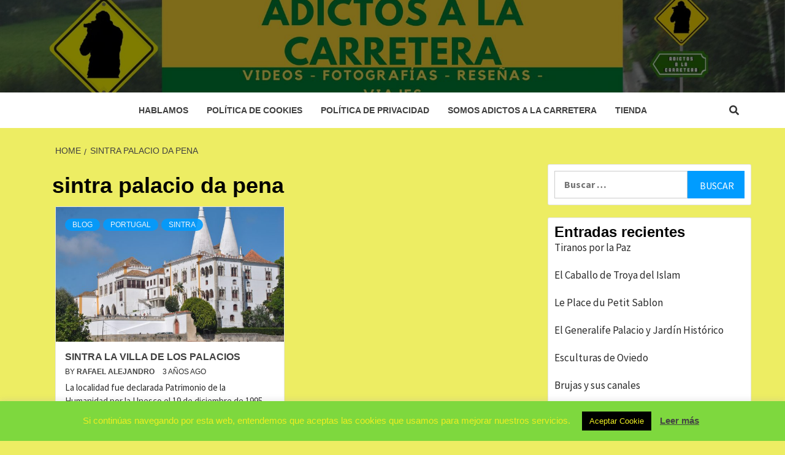

--- FILE ---
content_type: text/html; charset=UTF-8
request_url: https://www.adictosalacarretera.com/tag/sintra-palacio-da-pena/
body_size: 11359
content:
<!doctype html><html lang="es"><head><meta charset="UTF-8"><meta name="viewport" content="width=device-width, initial-scale=1"><link rel="profile" href="https://gmpg.org/xfn/11"><meta name='robots' content='index, follow, max-image-preview:large, max-snippet:-1, max-video-preview:-1' /><link media="all" href="https://www.adictosalacarretera.com/wp-content/cache/autoptimize/css/autoptimize_3993fd1ebc9aeee34ebc9f51c076c133.css" rel="stylesheet"><title>sintra palacio da pena - Adictos a la Carretera</title><link rel="canonical" href="https://www.adictosalacarretera.com/tag/sintra-palacio-da-pena/" /><meta property="og:locale" content="es_ES" /><meta property="og:type" content="article" /><meta property="og:title" content="sintra palacio da pena - Adictos a la Carretera" /><meta property="og:url" content="https://www.adictosalacarretera.com/tag/sintra-palacio-da-pena/" /><meta property="og:site_name" content="Adictos a la Carretera" /><meta name="twitter:card" content="summary_large_image" /><meta name="twitter:site" content="@rafaescalonaf" /> <script type="application/ld+json" class="yoast-schema-graph">{"@context":"https://schema.org","@graph":[{"@type":"CollectionPage","@id":"https://www.adictosalacarretera.com/tag/sintra-palacio-da-pena/","url":"https://www.adictosalacarretera.com/tag/sintra-palacio-da-pena/","name":"sintra palacio da pena - Adictos a la Carretera","isPartOf":{"@id":"https://www.adictosalacarretera.com/#website"},"primaryImageOfPage":{"@id":"https://www.adictosalacarretera.com/tag/sintra-palacio-da-pena/#primaryimage"},"image":{"@id":"https://www.adictosalacarretera.com/tag/sintra-palacio-da-pena/#primaryimage"},"thumbnailUrl":"https://www.adictosalacarretera.com/wp-content/uploads/2022/08/DSC_0143-scaled.jpg","breadcrumb":{"@id":"https://www.adictosalacarretera.com/tag/sintra-palacio-da-pena/#breadcrumb"},"inLanguage":"es"},{"@type":"ImageObject","inLanguage":"es","@id":"https://www.adictosalacarretera.com/tag/sintra-palacio-da-pena/#primaryimage","url":"https://www.adictosalacarretera.com/wp-content/uploads/2022/08/DSC_0143-scaled.jpg","contentUrl":"https://www.adictosalacarretera.com/wp-content/uploads/2022/08/DSC_0143-scaled.jpg","width":2560,"height":1714},{"@type":"BreadcrumbList","@id":"https://www.adictosalacarretera.com/tag/sintra-palacio-da-pena/#breadcrumb","itemListElement":[{"@type":"ListItem","position":1,"name":"Portada","item":"https://www.adictosalacarretera.com/"},{"@type":"ListItem","position":2,"name":"sintra palacio da pena"}]},{"@type":"WebSite","@id":"https://www.adictosalacarretera.com/#website","url":"https://www.adictosalacarretera.com/","name":"Adictos a la Carretera","description":"","publisher":{"@id":"https://www.adictosalacarretera.com/#/schema/person/029412d752bf485aa590d8d4fd6a9bf2"},"potentialAction":[{"@type":"SearchAction","target":{"@type":"EntryPoint","urlTemplate":"https://www.adictosalacarretera.com/?s={search_term_string}"},"query-input":"required name=search_term_string"}],"inLanguage":"es"},{"@type":["Person","Organization"],"@id":"https://www.adictosalacarretera.com/#/schema/person/029412d752bf485aa590d8d4fd6a9bf2","name":"Rafael Alejandro","image":{"@type":"ImageObject","inLanguage":"es","@id":"https://www.adictosalacarretera.com/#/schema/person/image/","url":"https://secure.gravatar.com/avatar/2e603d7bf00ea136cbf619fabb95d5e9?s=96&d=mm&r=g","contentUrl":"https://secure.gravatar.com/avatar/2e603d7bf00ea136cbf619fabb95d5e9?s=96&d=mm&r=g","caption":"Rafael Alejandro"},"logo":{"@id":"https://www.adictosalacarretera.com/#/schema/person/image/"},"sameAs":["https://www.adictosalacarretera.com"]}]}</script> <link rel='dns-prefetch' href='//stats.wp.com' /><link rel='dns-prefetch' href='//fonts.googleapis.com' /><link href='https://sp-ao.shortpixel.ai' rel='preconnect' /><link rel="alternate" type="application/rss+xml" title="Adictos a la Carretera  &raquo; Feed" href="https://www.adictosalacarretera.com/feed/" /><link rel="alternate" type="application/rss+xml" title="Adictos a la Carretera  &raquo; Feed de los comentarios" href="https://www.adictosalacarretera.com/comments/feed/" /><link rel="alternate" type="application/rss+xml" title="Adictos a la Carretera  &raquo; Etiqueta sintra palacio da pena del feed" href="https://www.adictosalacarretera.com/tag/sintra-palacio-da-pena/feed/" /> <script type="text/javascript">window._wpemojiSettings = {"baseUrl":"https:\/\/s.w.org\/images\/core\/emoji\/14.0.0\/72x72\/","ext":".png","svgUrl":"https:\/\/s.w.org\/images\/core\/emoji\/14.0.0\/svg\/","svgExt":".svg","source":{"concatemoji":"https:\/\/www.adictosalacarretera.com\/wp-includes\/js\/wp-emoji-release.min.js?ver=0b8d709ed920d2dbdfa9a14929844666"}};
/*! This file is auto-generated */
!function(i,n){var o,s,e;function c(e){try{var t={supportTests:e,timestamp:(new Date).valueOf()};sessionStorage.setItem(o,JSON.stringify(t))}catch(e){}}function p(e,t,n){e.clearRect(0,0,e.canvas.width,e.canvas.height),e.fillText(t,0,0);var t=new Uint32Array(e.getImageData(0,0,e.canvas.width,e.canvas.height).data),r=(e.clearRect(0,0,e.canvas.width,e.canvas.height),e.fillText(n,0,0),new Uint32Array(e.getImageData(0,0,e.canvas.width,e.canvas.height).data));return t.every(function(e,t){return e===r[t]})}function u(e,t,n){switch(t){case"flag":return n(e,"\ud83c\udff3\ufe0f\u200d\u26a7\ufe0f","\ud83c\udff3\ufe0f\u200b\u26a7\ufe0f")?!1:!n(e,"\ud83c\uddfa\ud83c\uddf3","\ud83c\uddfa\u200b\ud83c\uddf3")&&!n(e,"\ud83c\udff4\udb40\udc67\udb40\udc62\udb40\udc65\udb40\udc6e\udb40\udc67\udb40\udc7f","\ud83c\udff4\u200b\udb40\udc67\u200b\udb40\udc62\u200b\udb40\udc65\u200b\udb40\udc6e\u200b\udb40\udc67\u200b\udb40\udc7f");case"emoji":return!n(e,"\ud83e\udef1\ud83c\udffb\u200d\ud83e\udef2\ud83c\udfff","\ud83e\udef1\ud83c\udffb\u200b\ud83e\udef2\ud83c\udfff")}return!1}function f(e,t,n){var r="undefined"!=typeof WorkerGlobalScope&&self instanceof WorkerGlobalScope?new OffscreenCanvas(300,150):i.createElement("canvas"),a=r.getContext("2d",{willReadFrequently:!0}),o=(a.textBaseline="top",a.font="600 32px Arial",{});return e.forEach(function(e){o[e]=t(a,e,n)}),o}function t(e){var t=i.createElement("script");t.src=e,t.defer=!0,i.head.appendChild(t)}"undefined"!=typeof Promise&&(o="wpEmojiSettingsSupports",s=["flag","emoji"],n.supports={everything:!0,everythingExceptFlag:!0},e=new Promise(function(e){i.addEventListener("DOMContentLoaded",e,{once:!0})}),new Promise(function(t){var n=function(){try{var e=JSON.parse(sessionStorage.getItem(o));if("object"==typeof e&&"number"==typeof e.timestamp&&(new Date).valueOf()<e.timestamp+604800&&"object"==typeof e.supportTests)return e.supportTests}catch(e){}return null}();if(!n){if("undefined"!=typeof Worker&&"undefined"!=typeof OffscreenCanvas&&"undefined"!=typeof URL&&URL.createObjectURL&&"undefined"!=typeof Blob)try{var e="postMessage("+f.toString()+"("+[JSON.stringify(s),u.toString(),p.toString()].join(",")+"));",r=new Blob([e],{type:"text/javascript"}),a=new Worker(URL.createObjectURL(r),{name:"wpTestEmojiSupports"});return void(a.onmessage=function(e){c(n=e.data),a.terminate(),t(n)})}catch(e){}c(n=f(s,u,p))}t(n)}).then(function(e){for(var t in e)n.supports[t]=e[t],n.supports.everything=n.supports.everything&&n.supports[t],"flag"!==t&&(n.supports.everythingExceptFlag=n.supports.everythingExceptFlag&&n.supports[t]);n.supports.everythingExceptFlag=n.supports.everythingExceptFlag&&!n.supports.flag,n.DOMReady=!1,n.readyCallback=function(){n.DOMReady=!0}}).then(function(){return e}).then(function(){var e;n.supports.everything||(n.readyCallback(),(e=n.source||{}).concatemoji?t(e.concatemoji):e.wpemoji&&e.twemoji&&(t(e.twemoji),t(e.wpemoji)))}))}((window,document),window._wpemojiSettings);</script> <link rel='stylesheet' id='magazine-7-google-fonts-css' href='https://fonts.googleapis.com/css?family=Source%20Sans%20Pro:400,400i,700,700i|Montserrat:400,700&#038;subset=latin,latin-ext' type='text/css' media='all' /> <script type="text/javascript" id="burst-js-extra">var burst = {"url":"https:\/\/www.adictosalacarretera.com\/wp-content\/plugins\/burst-statistics\/endpoint.php","page_id":"217","cookie_retention_days":"30","beacon_url":"https:\/\/www.adictosalacarretera.com\/wp-content\/plugins\/burst-statistics\/endpoint.php","options":{"beacon_enabled":1,"enable_cookieless_tracking":0,"enable_turbo_mode":0,"do_not_track":0},"goals":[],"goals_script_url":"https:\/\/www.adictosalacarretera.com\/wp-content\/plugins\/burst-statistics\/\/assets\/js\/build\/burst-goals.js?v=1.5.5.1"};</script> <script type="text/javascript" src="https://www.adictosalacarretera.com/wp-includes/js/jquery/jquery.min.js?ver=3.7.1" id="jquery-core-js"></script> <script type="text/javascript" id="cookie-law-info-js-extra">var Cli_Data = {"nn_cookie_ids":[],"cookielist":[],"non_necessary_cookies":[],"ccpaEnabled":"","ccpaRegionBased":"","ccpaBarEnabled":"","strictlyEnabled":["necessary","obligatoire"],"ccpaType":"gdpr","js_blocking":"","custom_integration":"","triggerDomRefresh":"","secure_cookies":""};
var cli_cookiebar_settings = {"animate_speed_hide":"500","animate_speed_show":"500","background":"#7ed83e","border":"#b1a6a6c2","border_on":"","button_1_button_colour":"#000","button_1_button_hover":"#000000","button_1_link_colour":"#fff","button_1_as_button":"","button_1_new_win":"","button_2_button_colour":"#333","button_2_button_hover":"#292929","button_2_link_colour":"#444","button_2_as_button":"","button_2_hidebar":"","button_3_button_colour":"#000","button_3_button_hover":"#000000","button_3_link_colour":"#eeee22","button_3_as_button":"1","button_3_new_win":"","button_4_button_colour":"#000","button_4_button_hover":"#000000","button_4_link_colour":"#fff","button_4_as_button":"1","button_7_button_colour":"#61a229","button_7_button_hover":"#4e8221","button_7_link_colour":"#eeee22","button_7_as_button":"1","button_7_new_win":"","font_family":"Arial Black,Gadget,sans-serif","header_fix":"","notify_animate_hide":"1","notify_animate_show":"1","notify_div_id":"#cookie-law-info-bar","notify_position_horizontal":"right","notify_position_vertical":"bottom","scroll_close":"","scroll_close_reload":"","accept_close_reload":"","reject_close_reload":"","showagain_tab":"1","showagain_background":"#fff","showagain_border":"#000","showagain_div_id":"#cookie-law-info-again","showagain_x_position":"100px","text":"#eeee22","show_once_yn":"","show_once":"10000","logging_on":"","as_popup":"","popup_overlay":"1","bar_heading_text":" ","cookie_bar_as":"banner","popup_showagain_position":"bottom-right","widget_position":"right"};
var log_object = {"ajax_url":"https:\/\/www.adictosalacarretera.com\/wp-admin\/admin-ajax.php"};</script> <link rel="https://api.w.org/" href="https://www.adictosalacarretera.com/wp-json/" /><link rel="alternate" type="application/json" href="https://www.adictosalacarretera.com/wp-json/wp/v2/tags/217" /><link rel="EditURI" type="application/rsd+xml" title="RSD" href="https://www.adictosalacarretera.com/xmlrpc.php?rsd" />  <script>(function(i,s,o,g,r,a,m){i['GoogleAnalyticsObject']=r;i[r]=i[r]||function(){
			(i[r].q=i[r].q||[]).push(arguments)},i[r].l=1*new Date();a=s.createElement(o),
			m=s.getElementsByTagName(o)[0];a.async=1;a.src=g;m.parentNode.insertBefore(a,m)
			})(window,document,'script','https://www.google-analytics.com/analytics.js','ga');
			ga('create', 'G-2RM59M5CNT', 'auto');
			ga('require', 'displayfeatures');
			ga('send', 'pageview');</script> <script id="wpcp_disable_selection" type="text/javascript">var image_save_msg='You are not allowed to save images!';
	var no_menu_msg='Context Menu disabled!';
	var smessage = "Content is protected !!";

function disableEnterKey(e)
{
	var elemtype = e.target.tagName;
	
	elemtype = elemtype.toUpperCase();
	
	if (elemtype == "TEXT" || elemtype == "TEXTAREA" || elemtype == "INPUT" || elemtype == "PASSWORD" || elemtype == "SELECT" || elemtype == "OPTION" || elemtype == "EMBED")
	{
		elemtype = 'TEXT';
	}
	
	if (e.ctrlKey){
     var key;
     if(window.event)
          key = window.event.keyCode;     //IE
     else
          key = e.which;     //firefox (97)
    //if (key != 17) alert(key);
     if (elemtype!= 'TEXT' && (key == 97 || key == 65 || key == 67 || key == 99 || key == 88 || key == 120 || key == 26 || key == 85  || key == 86 || key == 83 || key == 43 || key == 73))
     {
		if(wccp_free_iscontenteditable(e)) return true;
		show_wpcp_message('You are not allowed to copy content or view source');
		return false;
     }else
     	return true;
     }
}


/*For contenteditable tags*/
function wccp_free_iscontenteditable(e)
{
	var e = e || window.event; // also there is no e.target property in IE. instead IE uses window.event.srcElement
  	
	var target = e.target || e.srcElement;

	var elemtype = e.target.nodeName;
	
	elemtype = elemtype.toUpperCase();
	
	var iscontenteditable = "false";
		
	if(typeof target.getAttribute!="undefined" ) iscontenteditable = target.getAttribute("contenteditable"); // Return true or false as string
	
	var iscontenteditable2 = false;
	
	if(typeof target.isContentEditable!="undefined" ) iscontenteditable2 = target.isContentEditable; // Return true or false as boolean

	if(target.parentElement.isContentEditable) iscontenteditable2 = true;
	
	if (iscontenteditable == "true" || iscontenteditable2 == true)
	{
		if(typeof target.style!="undefined" ) target.style.cursor = "text";
		
		return true;
	}
}

////////////////////////////////////
function disable_copy(e)
{	
	var e = e || window.event; // also there is no e.target property in IE. instead IE uses window.event.srcElement
	
	var elemtype = e.target.tagName;
	
	elemtype = elemtype.toUpperCase();
	
	if (elemtype == "TEXT" || elemtype == "TEXTAREA" || elemtype == "INPUT" || elemtype == "PASSWORD" || elemtype == "SELECT" || elemtype == "OPTION" || elemtype == "EMBED")
	{
		elemtype = 'TEXT';
	}
	
	if(wccp_free_iscontenteditable(e)) return true;
	
	var isSafari = /Safari/.test(navigator.userAgent) && /Apple Computer/.test(navigator.vendor);
	
	var checker_IMG = '';
	if (elemtype == "IMG" && checker_IMG == 'checked' && e.detail >= 2) {show_wpcp_message(alertMsg_IMG);return false;}
	if (elemtype != "TEXT")
	{
		if (smessage !== "" && e.detail == 2)
			show_wpcp_message(smessage);
		
		if (isSafari)
			return true;
		else
			return false;
	}	
}

//////////////////////////////////////////
function disable_copy_ie()
{
	var e = e || window.event;
	var elemtype = window.event.srcElement.nodeName;
	elemtype = elemtype.toUpperCase();
	if(wccp_free_iscontenteditable(e)) return true;
	if (elemtype == "IMG") {show_wpcp_message(alertMsg_IMG);return false;}
	if (elemtype != "TEXT" && elemtype != "TEXTAREA" && elemtype != "INPUT" && elemtype != "PASSWORD" && elemtype != "SELECT" && elemtype != "OPTION" && elemtype != "EMBED")
	{
		return false;
	}
}	
function reEnable()
{
	return true;
}
document.onkeydown = disableEnterKey;
document.onselectstart = disable_copy_ie;
if(navigator.userAgent.indexOf('MSIE')==-1)
{
	document.onmousedown = disable_copy;
	document.onclick = reEnable;
}
function disableSelection(target)
{
    //For IE This code will work
    if (typeof target.onselectstart!="undefined")
    target.onselectstart = disable_copy_ie;
    
    //For Firefox This code will work
    else if (typeof target.style.MozUserSelect!="undefined")
    {target.style.MozUserSelect="none";}
    
    //All other  (ie: Opera) This code will work
    else
    target.onmousedown=function(){return false}
    target.style.cursor = "default";
}
//Calling the JS function directly just after body load
window.onload = function(){disableSelection(document.body);};

//////////////////special for safari Start////////////////
var onlongtouch;
var timer;
var touchduration = 1000; //length of time we want the user to touch before we do something

var elemtype = "";
function touchstart(e) {
	var e = e || window.event;
  // also there is no e.target property in IE.
  // instead IE uses window.event.srcElement
  	var target = e.target || e.srcElement;
	
	elemtype = window.event.srcElement.nodeName;
	
	elemtype = elemtype.toUpperCase();
	
	if(!wccp_pro_is_passive()) e.preventDefault();
	if (!timer) {
		timer = setTimeout(onlongtouch, touchduration);
	}
}

function touchend() {
    //stops short touches from firing the event
    if (timer) {
        clearTimeout(timer);
        timer = null;
    }
	onlongtouch();
}

onlongtouch = function(e) { //this will clear the current selection if anything selected
	
	if (elemtype != "TEXT" && elemtype != "TEXTAREA" && elemtype != "INPUT" && elemtype != "PASSWORD" && elemtype != "SELECT" && elemtype != "EMBED" && elemtype != "OPTION")	
	{
		if (window.getSelection) {
			if (window.getSelection().empty) {  // Chrome
			window.getSelection().empty();
			} else if (window.getSelection().removeAllRanges) {  // Firefox
			window.getSelection().removeAllRanges();
			}
		} else if (document.selection) {  // IE?
			document.selection.empty();
		}
		return false;
	}
};

document.addEventListener("DOMContentLoaded", function(event) { 
    window.addEventListener("touchstart", touchstart, false);
    window.addEventListener("touchend", touchend, false);
});

function wccp_pro_is_passive() {

  var cold = false,
  hike = function() {};

  try {
	  const object1 = {};
  var aid = Object.defineProperty(object1, 'passive', {
  get() {cold = true}
  });
  window.addEventListener('test', hike, aid);
  window.removeEventListener('test', hike, aid);
  } catch (e) {}

  return cold;
}
/*special for safari End*/</script> <script id="wpcp_disable_Right_Click" type="text/javascript">document.ondragstart = function() { return false;}
	function nocontext(e) {
	   return false;
	}
	document.oncontextmenu = nocontext;</script> <script id="wpcp_css_disable_selection" type="text/javascript">var e = document.getElementsByTagName('body')[0];
if(e)
{
	e.setAttribute('unselectable',"on");
}</script> <link rel="icon" href="https://sp-ao.shortpixel.ai/client/to_webp,q_glossy,ret_img,w_32,h_32/https://www.adictosalacarretera.com/wp-content/uploads/2019/04/cropped-LOGO_AC_INSTAGRAM-32x32.png" sizes="32x32" /><link rel="icon" href="https://sp-ao.shortpixel.ai/client/to_webp,q_glossy,ret_img,w_192,h_192/https://www.adictosalacarretera.com/wp-content/uploads/2019/04/cropped-LOGO_AC_INSTAGRAM-192x192.png" sizes="192x192" /><link rel="apple-touch-icon" href="https://sp-ao.shortpixel.ai/client/to_webp,q_glossy,ret_img,w_180,h_180/https://www.adictosalacarretera.com/wp-content/uploads/2019/04/cropped-LOGO_AC_INSTAGRAM-180x180.png" /><meta name="msapplication-TileImage" content="https://www.adictosalacarretera.com/wp-content/uploads/2019/04/cropped-LOGO_AC_INSTAGRAM-270x270.png" /></head><body data-rsssl=1 class="archive tag tag-sintra-palacio-da-pena tag-217 custom-background unselectable hfeed align-content-left"><div id="af-preloader"><div id="loader-wrapper"><div id="loader"></div></div></div><div id="page" class="site"> <a class="skip-link screen-reader-text" href="#content">Skip to content</a><div class="magazine-7-woocommerce-store-notice"></div><header id="masthead" class="site-header"><div class="masthead-banner data-bg" data-background="https://sp-ao.shortpixel.ai/client/to_webp,q_glossy,ret_img/https://www.adictosalacarretera.com/wp-content/uploads/2020/05/cropped-Diseño-sin-título-7-2.jpg"><div class="container"><div class="row"><div class="col-md-12"><div class="site-branding"><p class="site-title font-family-1"> <a href="https://www.adictosalacarretera.com/" rel="home">Adictos a la Carretera </a></p></div></div></div></div></div><nav id="site-navigation" class="main-navigation"><div class="container"><div class="row"><div class="col-md-12"><div class="navigation-container"> <span class="toggle-menu" aria-controls="primary-menu" aria-expanded="false"> <span class="screen-reader-text">Primary Menu</span> <i class="ham"></i> </span><div id="primary-menu" class="menu"><ul><li class="page_item page-item-53"><a href="https://www.adictosalacarretera.com/contacto/">Hablamos</a></li><li class="page_item page-item-45"><a href="https://www.adictosalacarretera.com/politica-de-cookies/">Política de cookies</a></li><li class="page_item page-item-48"><a href="https://www.adictosalacarretera.com/politica-de-privacidad/">Política de Privacidad</a></li><li class="page_item page-item-2"><a href="https://www.adictosalacarretera.com/about/">Somos Adictos a la Carretera</a></li><li class="page_item page-item-1066"><a href="https://www.adictosalacarretera.com/tienda/">Tienda</a></li></ul></div><div class="cart-search"> <a  href="javascript:void(0)" class="af-search-click icon-search"> <i class="fa fa-search"></i> </a></div></div></div></div></div></nav></header><div id="af-search-wrap"><div class="af-search-box table-block"><div class="table-block-child v-center text-center"><form role="search" method="get" class="search-form" action="https://www.adictosalacarretera.com/"> <label> <span class="screen-reader-text">Buscar:</span> <input type="search" class="search-field" placeholder="Buscar &hellip;" value="" name="s" /> </label> <input type="submit" class="search-submit" value="Buscar" /></form></div></div><div class="af-search-close af-search-click"> <span></span> <span></span></div></div><div id="content" class="site-content"><div class="em-breadcrumbs font-family-1"><div class="container"><div class="row"><div class="col-sm-12"><div role="navigation" aria-label="Breadcrumbs" class="breadcrumb-trail breadcrumbs" itemprop="breadcrumb"><ul class="trail-items" itemscope itemtype="http://schema.org/BreadcrumbList"><meta name="numberOfItems" content="2" /><meta name="itemListOrder" content="Ascending" /><li itemprop="itemListElement" itemscope itemtype="http://schema.org/ListItem" class="trail-item trail-begin"><a href="https://www.adictosalacarretera.com/" rel="home" itemprop="item"><span itemprop="name">Home</span></a><meta itemprop="position" content="1" /></li><li itemprop="itemListElement" itemscope itemtype="http://schema.org/ListItem" class="trail-item trail-end"><a href="https://www.adictosalacarretera.com/tag/sintra-palacio-da-pena/" itemprop="item"><span itemprop="name">sintra palacio da pena</span></a><meta itemprop="position" content="2" /></li></ul></div></div></div></div></div><div class="container"><div id="primary" class="content-area"><main id="main" class="site-main"><header class="header-title-wrapper"><h1 class="page-title">sintra palacio da pena</h1></header><div class="row"><article id="post-1625" class="col-lg-6 col-sm-6 col-md-6 latest-posts-grid post-1625 post type-post status-publish format-standard has-post-thumbnail hentry category-blog category-portugal category-sintra tag-ayuntamiento-de-sintra tag-donde-queda-sintra tag-la-palacio-da-pena tag-lo-mejor-de-sintra tag-palacio-da-pena-sintra tag-palacio-nacional tag-palacio-nacional-de-sintra tag-que-ver-en-sintra tag-quinta-regaleira tag-quinta-regaleira-sintra tag-sintra tag-sintra-la-villa-de-los-palacios tag-sintra-lisboa tag-sintra-palacio-da-pena tag-sintra-portugal"                 data-mh="archive-layout-grid"><div class="align-items-center"><div class="spotlight-post"><figure class="categorised-article"><div class="categorised-article-wrapper"><div class="data-bg-hover data-bg-categorised"> <a href="https://www.adictosalacarretera.com/sintra-la-villa-de-los-palacios/"> <img width="720" height="380" src="https://sp-ao.shortpixel.ai/client/to_webp,q_glossy,ret_img,w_720,h_380/https://www.adictosalacarretera.com/wp-content/uploads/2022/08/DSC_0143-720x380.jpg" class="attachment-magazine-7-medium size-magazine-7-medium wp-post-image" alt="" decoding="async" fetchpriority="high" /> </a></div></div></figure><figcaption><div class="figure-categories figure-categories-bg"><ul class="cat-links"><li class="meta-category"> <a class="magazine-7-categories category-color-1" href="https://www.adictosalacarretera.com/category/blog/" alt="View all posts in blog"> blog </a></li><li class="meta-category"> <a class="magazine-7-categories category-color-1" href="https://www.adictosalacarretera.com/category/portugal/" alt="View all posts in Portugal"> Portugal </a></li><li class="meta-category"> <a class="magazine-7-categories category-color-1" href="https://www.adictosalacarretera.com/category/sintra/" alt="View all posts in Sintra"> Sintra </a></li></ul></div><h3 class="article-title article-title-2"> <a href="https://www.adictosalacarretera.com/sintra-la-villa-de-los-palacios/"> Sintra la Villa de los Palacios </a></h3><div class="grid-item-metadata"> <span class="author-links"> <span class="item-metadata posts-author"> <span class="">By</span> <a href="https://www.adictosalacarretera.com/author/admin/"> Rafael Alejandro </a> </span> <span class="item-metadata posts-date"> 3 años ago </span> </span></div><div class="full-item-discription"><div class="post-description"><p>La localidad fue declarada&nbsp;Patrimonio de la Humanidad&nbsp;por la&nbsp;Unesco&nbsp;el 19 de diciembre de 1995. Sintra la</p></div></div></figcaption></div></div></article><div class="col col-ten"><div class="magazine-7-pagination"></div></div></div></main></div><aside id="secondary" class="widget-area"><div id="search-2" class="widget magazine-7-widget widget_search"><form role="search" method="get" class="search-form" action="https://www.adictosalacarretera.com/"> <label> <span class="screen-reader-text">Buscar:</span> <input type="search" class="search-field" placeholder="Buscar &hellip;" value="" name="s" /> </label> <input type="submit" class="search-submit" value="Buscar" /></form></div><div id="recent-posts-2" class="widget magazine-7-widget widget_recent_entries"><h2 class="widget-title widget-title-1"><span>Entradas recientes</span></h2><ul><li> <a href="https://www.adictosalacarretera.com/tiranos-por-la-paz/">Tiranos por la Paz</a></li><li> <a href="https://www.adictosalacarretera.com/el-caballo-de-troya-del-islam/">El Caballo de Troya del Islam</a></li><li> <a href="https://www.adictosalacarretera.com/le-place-du-petite-sablon/">Le Place du Petit Sablon</a></li><li> <a href="https://www.adictosalacarretera.com/el-generalife-palacio-y-jardin-historico/">El Generalife Palacio y Jardín Histórico</a></li><li> <a href="https://www.adictosalacarretera.com/esculturas-de-oviedo/">Esculturas de Oviedo</a></li><li> <a href="https://www.adictosalacarretera.com/brujas-y-sus-canales/">Brujas y sus canales</a></li><li> <a href="https://www.adictosalacarretera.com/sintra-la-villa-de-los-palacios/">Sintra la Villa de los Palacios</a></li><li> <a href="https://www.adictosalacarretera.com/los-palacios-nazaries-de-la-alhambra/">Los Palacios Nazaríes de la Alhambra</a></li><li> <a href="https://www.adictosalacarretera.com/rascafria-encanto-natural-y-monumental/">Rascafría: Encanto natural y monumental</a></li><li> <a href="https://www.adictosalacarretera.com/plaza-del-comercio-praca-do-comercio/">Plaza del Comercio / Praça do Comércio</a></li></ul></div><div id="categories-4" class="widget magazine-7-widget widget_categories"><h2 class="widget-title widget-title-1"><span>Destinos</span></h2><form action="https://www.adictosalacarretera.com" method="get"><label class="screen-reader-text" for="cat">Destinos</label><select  name='cat' id='cat' class='postform'><option value='-1'>Elegir la categoría</option><option class="level-0" value="12">Alemania&nbsp;&nbsp;(5)</option><option class="level-0" value="11">Barcelona&nbsp;&nbsp;(3)</option><option class="level-0" value="228">Bélgica&nbsp;&nbsp;(2)</option><option class="level-0" value="163">blog&nbsp;&nbsp;(6)</option><option class="level-0" value="14">Brasil&nbsp;&nbsp;(3)</option><option class="level-0" value="229">Brujas&nbsp;&nbsp;(1)</option><option class="level-0" value="271">Bruselas&nbsp;&nbsp;(1)</option><option class="level-0" value="28">Cataluña&nbsp;&nbsp;(8)</option><option class="level-0" value="88">España&nbsp;&nbsp;(9)</option><option class="level-0" value="195">Granada&nbsp;&nbsp;(2)</option><option class="level-0" value="146">Lisboa&nbsp;&nbsp;(3)</option><option class="level-0" value="27">Madrid&nbsp;&nbsp;(8)</option><option class="level-0" value="272">Opinión&nbsp;&nbsp;(1)</option><option class="level-0" value="245">Oviedo&nbsp;&nbsp;(2)</option><option class="level-0" value="147">Portugal&nbsp;&nbsp;(4)</option><option class="level-0" value="13">Sevilla&nbsp;&nbsp;(5)</option><option class="level-0" value="145">Sintra&nbsp;&nbsp;(2)</option><option class="level-0" value="10">Venezuela&nbsp;&nbsp;(7)</option> </select></form><script type="text/javascript">(function() {
	var dropdown = document.getElementById( "cat" );
	function onCatChange() {
		if ( dropdown.options[ dropdown.selectedIndex ].value > 0 ) {
			dropdown.parentNode.submit();
		}
	}
	dropdown.onchange = onCatChange;
})();</script> </div><div id="custom_html-13" class="widget_text widget magazine-7-widget widget_custom_html"><div class="textwidget custom-html-widget"><iframe width="560" height="170" src=" https://www.youtube.com/embed/X_SHHBkPRN0?autoplay=1" title="YouTube video player" frameborder="0" allow="accelerometer; autoplay; clipboard-write; encrypted-media; gyroscope; picture-in-picture" allowfullscreen></iframe></div></div><div id="archives-2" class="widget magazine-7-widget widget_archive"><h2 class="widget-title widget-title-1"><span>Archivos</span></h2> <label class="screen-reader-text" for="archives-dropdown-2">Archivos</label> <select id="archives-dropdown-2" name="archive-dropdown"><option value="">Elegir el mes</option><option value='https://www.adictosalacarretera.com/2023/12/'> diciembre 2023</option><option value='https://www.adictosalacarretera.com/2023/10/'> octubre 2023</option><option value='https://www.adictosalacarretera.com/2023/07/'> julio 2023</option><option value='https://www.adictosalacarretera.com/2023/05/'> mayo 2023</option><option value='https://www.adictosalacarretera.com/2023/04/'> abril 2023</option><option value='https://www.adictosalacarretera.com/2022/10/'> octubre 2022</option><option value='https://www.adictosalacarretera.com/2022/08/'> agosto 2022</option><option value='https://www.adictosalacarretera.com/2022/07/'> julio 2022</option><option value='https://www.adictosalacarretera.com/2022/05/'> mayo 2022</option><option value='https://www.adictosalacarretera.com/2022/04/'> abril 2022</option><option value='https://www.adictosalacarretera.com/2022/03/'> marzo 2022</option><option value='https://www.adictosalacarretera.com/2021/12/'> diciembre 2021</option><option value='https://www.adictosalacarretera.com/2021/11/'> noviembre 2021</option><option value='https://www.adictosalacarretera.com/2021/10/'> octubre 2021</option><option value='https://www.adictosalacarretera.com/2021/08/'> agosto 2021</option><option value='https://www.adictosalacarretera.com/2021/05/'> mayo 2021</option><option value='https://www.adictosalacarretera.com/2021/04/'> abril 2021</option><option value='https://www.adictosalacarretera.com/2021/02/'> febrero 2021</option><option value='https://www.adictosalacarretera.com/2021/01/'> enero 2021</option><option value='https://www.adictosalacarretera.com/2020/12/'> diciembre 2020</option><option value='https://www.adictosalacarretera.com/2020/06/'> junio 2020</option><option value='https://www.adictosalacarretera.com/2020/05/'> mayo 2020</option><option value='https://www.adictosalacarretera.com/2020/04/'> abril 2020</option><option value='https://www.adictosalacarretera.com/2019/12/'> diciembre 2019</option><option value='https://www.adictosalacarretera.com/2019/11/'> noviembre 2019</option><option value='https://www.adictosalacarretera.com/2019/06/'> junio 2019</option><option value='https://www.adictosalacarretera.com/2019/05/'> mayo 2019</option><option value='https://www.adictosalacarretera.com/2019/04/'> abril 2019</option> </select> <script type="text/javascript">(function() {
	var dropdown = document.getElementById( "archives-dropdown-2" );
	function onSelectChange() {
		if ( dropdown.options[ dropdown.selectedIndex ].value !== '' ) {
			document.location.href = this.options[ this.selectedIndex ].value;
		}
	}
	dropdown.onchange = onSelectChange;
})();</script> </div></aside></div></div><footer class="site-footer"><div class="primary-footer"><div class="container"><div class="row"><div class="col-sm-12"><div class="row"><div class="primary-footer-area footer-second-widgets-section col-md-4  col-sm-12"><section class="widget-area"><div id="text-7" class="widget magazine-7-widget widget_text"><h2 class="widget-title widget-title-1">Contacto</h2><div class="textwidget"><p>Puedes contactarnos al correo electrónico:</p><p>adictosalacarretera1@gmail.com</p></div></div></section></div><div class="primary-footer-area footer-third-widgets-section col-md-4  col-sm-12"><section class="widget-area"><div id="text-4" class="widget magazine-7-widget widget_text"><h2 class="widget-title widget-title-1">Copyright</h2><div class="textwidget"><p>Todo el contenido en este portal web como en nuestras redes sociales son de nuestra autoría.</p><p>Cada reseña es investigada y en el texto colocamos los enlaces de los textos citados y el contenido que usamos como bibliografía.</p></div></div></section></div></div></div></div></div></div><div class="site-info"><div class="container"><div class="row"><div class="col-sm-12"> Copyright &copy; All rights reserved. <span class="sep"> | </span> <a href=https://afthemes.com/products/magazine-7/ target='_blank'>Magazine 7</a> by AF themes.</div></div></div></div></footer></div> <a id="scroll-up" class="secondary-color"> <i class="fa fa-angle-up"></i> </a><div id="cookie-law-info-bar" data-nosnippet="true"><span>Si continúas navegando por esta web, entendemos que aceptas las cookies que usamos para mejorar nuestros servicios. <a role='button' data-cli_action="accept" id="cookie_action_close_header" class="cli-plugin-main-button cookie_action_close_header cli_action_button wt-cli-accept-btn" style="margin:5px"></a><a role='button' id="cookie_action_close_header_reject" class="medium cli-plugin-button cli-plugin-main-button cookie_action_close_header_reject cli_action_button wt-cli-reject-btn" data-cli_action="reject" style="margin:5px">Aceptar Cookie</a> <a href="https://www.adictosalacarretera.com/politica-de-cookies/" id="CONSTANT_OPEN_URL" target="_blank" class="cli-plugin-main-link" style="margin:5px">Leer más</a></span></div><div id="cookie-law-info-again" data-nosnippet="true"><span id="cookie_hdr_showagain">Privacy &amp; Cookies Policy</span></div><div class="cli-modal" data-nosnippet="true" id="cliSettingsPopup" tabindex="-1" role="dialog" aria-labelledby="cliSettingsPopup" aria-hidden="true"><div class="cli-modal-dialog" role="document"><div class="cli-modal-content cli-bar-popup"> <button type="button" class="cli-modal-close" id="cliModalClose"> <svg class="" viewBox="0 0 24 24"><path d="M19 6.41l-1.41-1.41-5.59 5.59-5.59-5.59-1.41 1.41 5.59 5.59-5.59 5.59 1.41 1.41 5.59-5.59 5.59 5.59 1.41-1.41-5.59-5.59z"></path><path d="M0 0h24v24h-24z" fill="none"></path></svg> <span class="wt-cli-sr-only">Cerrar</span> </button><div class="cli-modal-body"><div class="cli-container-fluid cli-tab-container"><div class="cli-row"><div class="cli-col-12 cli-align-items-stretch cli-px-0"><div class="cli-privacy-overview"><h4>Privacy Overview</h4><div class="cli-privacy-content"><div class="cli-privacy-content-text">This website uses cookies to improve your experience while you navigate through the website. Out of these cookies, the cookies that are categorized as necessary are stored on your browser as they are essential for the working of basic functionalities of the website. We also use third-party cookies that help us analyze and understand how you use this website. These cookies will be stored in your browser only with your consent. You also have the option to opt-out of these cookies. But opting out of some of these cookies may have an effect on your browsing experience.</div></div> <a class="cli-privacy-readmore" aria-label="Mostrar más" role="button" data-readmore-text="Mostrar más" data-readless-text="Mostrar menos"></a></div></div><div class="cli-col-12 cli-align-items-stretch cli-px-0 cli-tab-section-container"><div class="cli-tab-section"><div class="cli-tab-header"> <a role="button" tabindex="0" class="cli-nav-link cli-settings-mobile" data-target="necessary" data-toggle="cli-toggle-tab"> Necessary </a><div class="wt-cli-necessary-checkbox"> <input type="checkbox" class="cli-user-preference-checkbox"  id="wt-cli-checkbox-necessary" data-id="checkbox-necessary" checked="checked"  /> <label class="form-check-label" for="wt-cli-checkbox-necessary">Necessary</label></div> <span class="cli-necessary-caption">Siempre activado</span></div><div class="cli-tab-content"><div class="cli-tab-pane cli-fade" data-id="necessary"><div class="wt-cli-cookie-description"> Necessary cookies are absolutely essential for the website to function properly. This category only includes cookies that ensures basic functionalities and security features of the website. These cookies do not store any personal information.</div></div></div></div><div class="cli-tab-section"><div class="cli-tab-header"> <a role="button" tabindex="0" class="cli-nav-link cli-settings-mobile" data-target="non-necessary" data-toggle="cli-toggle-tab"> Non-necessary </a><div class="cli-switch"> <input type="checkbox" id="wt-cli-checkbox-non-necessary" class="cli-user-preference-checkbox"  data-id="checkbox-non-necessary" checked='checked' /> <label for="wt-cli-checkbox-non-necessary" class="cli-slider" data-cli-enable="Activado" data-cli-disable="Desactivado"><span class="wt-cli-sr-only">Non-necessary</span></label></div></div><div class="cli-tab-content"><div class="cli-tab-pane cli-fade" data-id="non-necessary"><div class="wt-cli-cookie-description"> Any cookies that may not be particularly necessary for the website to function and is used specifically to collect user personal data via analytics, ads, other embedded contents are termed as non-necessary cookies. It is mandatory to procure user consent prior to running these cookies on your website.</div></div></div></div></div></div></div></div><div class="cli-modal-footer"><div class="wt-cli-element cli-container-fluid cli-tab-container"><div class="cli-row"><div class="cli-col-12 cli-align-items-stretch cli-px-0"><div class="cli-tab-footer wt-cli-privacy-overview-actions"> <a id="wt-cli-privacy-save-btn" role="button" tabindex="0" data-cli-action="accept" class="wt-cli-privacy-btn cli_setting_save_button wt-cli-privacy-accept-btn cli-btn">GUARDAR Y ACEPTAR</a></div></div></div></div></div></div></div></div><div class="cli-modal-backdrop cli-fade cli-settings-overlay"></div><div class="cli-modal-backdrop cli-fade cli-popupbar-overlay"></div><div id="wpcp-error-message" class="msgmsg-box-wpcp hideme"><span>error: </span>Content is protected !!</div> <script>var timeout_result;
	function show_wpcp_message(smessage)
	{
		if (smessage !== "")
			{
			var smessage_text = '<span>Alert: </span>'+smessage;
			document.getElementById("wpcp-error-message").innerHTML = smessage_text;
			document.getElementById("wpcp-error-message").className = "msgmsg-box-wpcp warning-wpcp showme";
			clearTimeout(timeout_result);
			timeout_result = setTimeout(hide_message, 3000);
			}
	}
	function hide_message()
	{
		document.getElementById("wpcp-error-message").className = "msgmsg-box-wpcp warning-wpcp hideme";
	}</script> <script type="text/javascript" id="contact-form-7-js-extra">var wpcf7 = {"api":{"root":"https:\/\/www.adictosalacarretera.com\/wp-json\/","namespace":"contact-form-7\/v1"},"cached":"1"};</script> <script defer type="text/javascript" src="https://stats.wp.com/e-202603.js" id="jetpack-stats-js"></script> <script type="text/javascript" id="jetpack-stats-js-after">_stq = window._stq || [];
_stq.push([ "view", JSON.parse("{\"v\":\"ext\",\"blog\":\"161163013\",\"post\":\"0\",\"tz\":\"0\",\"srv\":\"www.adictosalacarretera.com\",\"j\":\"1:13.0\"}") ]);
_stq.push([ "clickTrackerInit", "161163013", "0" ]);</script> <script defer src="https://www.adictosalacarretera.com/wp-content/cache/autoptimize/js/autoptimize_a5da8ec55872ccfef7bd5a20b235a86c.js"></script></body></html>
<!-- Cached by WP-Optimize (gzip) - https://getwpo.com - Last modified: January 18, 2026 11:25 pm (UTC:0) -->
